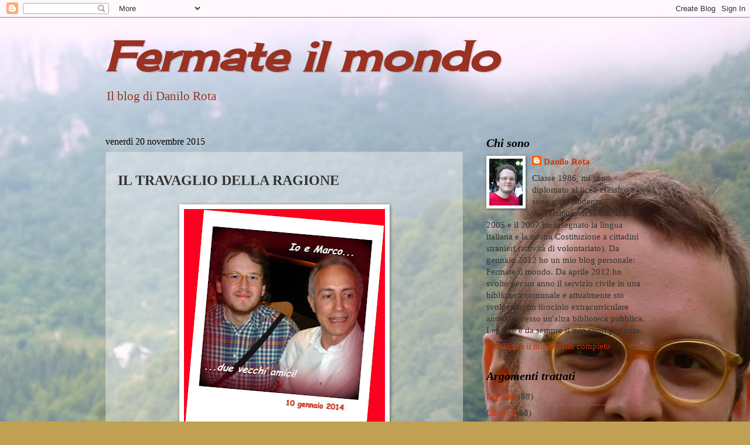

--- FILE ---
content_type: text/html; charset=UTF-8
request_url: http://danilorota.blogspot.com/2015/11/facciamo-assaggiare-agli-immigrati-i.html
body_size: 14048
content:
<!DOCTYPE html>
<html class='v2' dir='ltr' lang='it'>
<head>
<link href='https://www.blogger.com/static/v1/widgets/335934321-css_bundle_v2.css' rel='stylesheet' type='text/css'/>
<meta content='width=1100' name='viewport'/>
<meta content='text/html; charset=UTF-8' http-equiv='Content-Type'/>
<meta content='blogger' name='generator'/>
<link href='http://danilorota.blogspot.com/favicon.ico' rel='icon' type='image/x-icon'/>
<link href='http://danilorota.blogspot.com/2015/11/facciamo-assaggiare-agli-immigrati-i.html' rel='canonical'/>
<link rel="alternate" type="application/atom+xml" title="Fermate il mondo - Atom" href="http://danilorota.blogspot.com/feeds/posts/default" />
<link rel="alternate" type="application/rss+xml" title="Fermate il mondo - RSS" href="http://danilorota.blogspot.com/feeds/posts/default?alt=rss" />
<link rel="service.post" type="application/atom+xml" title="Fermate il mondo - Atom" href="https://www.blogger.com/feeds/22124926119759380/posts/default" />

<link rel="alternate" type="application/atom+xml" title="Fermate il mondo - Atom" href="http://danilorota.blogspot.com/feeds/4266959137879789531/comments/default" />
<!--Can't find substitution for tag [blog.ieCssRetrofitLinks]-->
<link href='https://blogger.googleusercontent.com/img/b/R29vZ2xl/AVvXsEgePM0XTQPrCWCbRIOzzp4fvEa_4vxY4stn2K2zAoXs1sKVQfZf9qmp4XGkfLlKsqeAq8GwbdNtPS0BkMa7g9kD1QXDxR5EEgiMvNj8T5iZE-qFQd8j5-sqEL17PX82-l7TbvnmnOv8O50/s400/DSCN0073.jpg' rel='image_src'/>
<meta content='http://danilorota.blogspot.com/2015/11/facciamo-assaggiare-agli-immigrati-i.html' property='og:url'/>
<meta content='Fermate il mondo' property='og:title'/>
<meta content='' property='og:description'/>
<meta content='https://blogger.googleusercontent.com/img/b/R29vZ2xl/AVvXsEgePM0XTQPrCWCbRIOzzp4fvEa_4vxY4stn2K2zAoXs1sKVQfZf9qmp4XGkfLlKsqeAq8GwbdNtPS0BkMa7g9kD1QXDxR5EEgiMvNj8T5iZE-qFQd8j5-sqEL17PX82-l7TbvnmnOv8O50/w1200-h630-p-k-no-nu/DSCN0073.jpg' property='og:image'/>
<title>Fermate il mondo</title>
<style type='text/css'>@font-face{font-family:'Cherry Cream Soda';font-style:normal;font-weight:400;font-display:swap;src:url(//fonts.gstatic.com/s/cherrycreamsoda/v21/UMBIrOxBrW6w2FFyi9paG0fdVdRciQd9A98ZD47H.woff2)format('woff2');unicode-range:U+0000-00FF,U+0131,U+0152-0153,U+02BB-02BC,U+02C6,U+02DA,U+02DC,U+0304,U+0308,U+0329,U+2000-206F,U+20AC,U+2122,U+2191,U+2193,U+2212,U+2215,U+FEFF,U+FFFD;}</style>
<style id='page-skin-1' type='text/css'><!--
/*
-----------------------------------------------
Blogger Template Style
Name:     Watermark
Designer: Blogger
URL:      www.blogger.com
----------------------------------------------- */
/* Use this with templates/1ktemplate-*.html */
/* Content
----------------------------------------------- */
body {
font: normal normal 16px Georgia, Utopia, 'Palatino Linotype', Palatino, serif;
color: #333333;
background: #c0a154 url(http://4.bp.blogspot.com/-Au_RSHaGi8o/Va1BWHFk-vI/AAAAAAAAAWQ/nw4CKSQoyUU/s0/P1110099-min.JPG) repeat fixed top center;
}
html body .content-outer {
min-width: 0;
max-width: 100%;
width: 100%;
}
.content-outer {
font-size: 92%;
}
a:link {
text-decoration:none;
color: #cc3300;
}
a:visited {
text-decoration:none;
color: #ff3200;
}
a:hover {
text-decoration:underline;
color: #eeddbb;
}
.body-fauxcolumns .cap-top {
margin-top: 30px;
background: transparent none no-repeat scroll center center;
height: 121px;
}
.content-inner {
padding: 0;
}
/* Header
----------------------------------------------- */
.header-inner .Header .titlewrapper,
.header-inner .Header .descriptionwrapper {
padding-left: 20px;
padding-right: 20px;
}
.Header h1 {
font: italic bold 70px Cherry Cream Soda;
color: #993222;
text-shadow: 2px 2px rgba(0, 0, 0, .1);
}
.Header h1 a {
color: #993222;
}
.Header .description {
font-size: 140%;
color: #993222;
}
/* Tabs
----------------------------------------------- */
.tabs-inner .section {
margin: 0 20px;
}
.tabs-inner .PageList, .tabs-inner .LinkList, .tabs-inner .Labels {
margin-left: -11px;
margin-right: -11px;
background-color: transparent;
border-top: 0 solid #ffffff;
border-bottom: 0 solid #ffffff;
-moz-box-shadow: 0 0 0 rgba(0, 0, 0, .3);
-webkit-box-shadow: 0 0 0 rgba(0, 0, 0, .3);
-goog-ms-box-shadow: 0 0 0 rgba(0, 0, 0, .3);
box-shadow: 0 0 0 rgba(0, 0, 0, .3);
}
.tabs-inner .PageList .widget-content,
.tabs-inner .LinkList .widget-content,
.tabs-inner .Labels .widget-content {
margin: -3px -11px;
background: transparent none  no-repeat scroll right;
}
.tabs-inner .widget ul {
padding: 2px 25px;
max-height: 34px;
background: transparent none no-repeat scroll left;
}
.tabs-inner .widget li {
border: none;
}
.tabs-inner .widget li a {
display: inline-block;
padding: .25em 1em;
font: italic normal 16px Georgia, Utopia, 'Palatino Linotype', Palatino, serif;
color: #cc3300;
border-right: 1px solid #c0a154;
}
.tabs-inner .widget li:first-child a {
border-left: 1px solid #c0a154;
}
.tabs-inner .widget li.selected a, .tabs-inner .widget li a:hover {
color: #000000;
}
/* Headings
----------------------------------------------- */
h2 {
font: italic bold 20px Georgia, Utopia, 'Palatino Linotype', Palatino, serif;
color: #000000;
margin: 0 0 .5em;
}
h2.date-header {
font: normal normal 16px Georgia, Utopia, 'Palatino Linotype', Palatino, serif;
color: #000000;
}
/* Main
----------------------------------------------- */
.main-inner .column-center-inner,
.main-inner .column-left-inner,
.main-inner .column-right-inner {
padding: 0 5px;
}
.main-outer {
margin-top: 0;
background: transparent none no-repeat scroll top left;
}
.main-inner {
padding-top: 30px;
}
.main-cap-top {
position: relative;
}
.main-cap-top .cap-right {
position: absolute;
height: 0;
width: 100%;
bottom: 0;
background: transparent none repeat-x scroll bottom center;
}
.main-cap-top .cap-left {
position: absolute;
height: 245px;
width: 280px;
right: 0;
bottom: 0;
background: transparent none no-repeat scroll bottom left;
}
/* Posts
----------------------------------------------- */
.post-outer {
padding: 15px 20px;
margin: 0 0 25px;
background: transparent url(https://resources.blogblog.com/blogblog/data/1kt/watermark/post_background_birds.png) repeat scroll top left;
_background-image: none;
border: dotted 1px #ccbb99;
-moz-box-shadow: 0 0 0 rgba(0, 0, 0, .1);
-webkit-box-shadow: 0 0 0 rgba(0, 0, 0, .1);
-goog-ms-box-shadow: 0 0 0 rgba(0, 0, 0, .1);
box-shadow: 0 0 0 rgba(0, 0, 0, .1);
}
h3.post-title {
font: normal normal 30px Georgia, Utopia, 'Palatino Linotype', Palatino, serif;
margin: 0;
}
.comments h4 {
font: normal normal 30px Georgia, Utopia, 'Palatino Linotype', Palatino, serif;
margin: 1em 0 0;
}
.post-body {
font-size: 105%;
line-height: 1.5;
position: relative;
}
.post-header {
margin: 0 0 1em;
color: #997755;
}
.post-footer {
margin: 10px 0 0;
padding: 10px 0 0;
color: #997755;
border-top: dashed 1px #777777;
}
#blog-pager {
font-size: 140%
}
#comments .comment-author {
padding-top: 1.5em;
border-top: dashed 1px #777777;
background-position: 0 1.5em;
}
#comments .comment-author:first-child {
padding-top: 0;
border-top: none;
}
.avatar-image-container {
margin: .2em 0 0;
}
/* Comments
----------------------------------------------- */
.comments .comments-content .icon.blog-author {
background-repeat: no-repeat;
background-image: url([data-uri]);
}
.comments .comments-content .loadmore a {
border-top: 1px solid #777777;
border-bottom: 1px solid #777777;
}
.comments .continue {
border-top: 2px solid #777777;
}
/* Widgets
----------------------------------------------- */
.widget ul, .widget #ArchiveList ul.flat {
padding: 0;
list-style: none;
}
.widget ul li, .widget #ArchiveList ul.flat li {
padding: .35em 0;
text-indent: 0;
border-top: dashed 1px #777777;
}
.widget ul li:first-child, .widget #ArchiveList ul.flat li:first-child {
border-top: none;
}
.widget .post-body ul {
list-style: disc;
}
.widget .post-body ul li {
border: none;
}
.widget .zippy {
color: #777777;
}
.post-body img, .post-body .tr-caption-container, .Profile img, .Image img,
.BlogList .item-thumbnail img {
padding: 5px;
background: #fff;
-moz-box-shadow: 1px 1px 5px rgba(0, 0, 0, .5);
-webkit-box-shadow: 1px 1px 5px rgba(0, 0, 0, .5);
-goog-ms-box-shadow: 1px 1px 5px rgba(0, 0, 0, .5);
box-shadow: 1px 1px 5px rgba(0, 0, 0, .5);
}
.post-body img, .post-body .tr-caption-container {
padding: 8px;
}
.post-body .tr-caption-container {
color: #333333;
}
.post-body .tr-caption-container img {
padding: 0;
background: transparent;
border: none;
-moz-box-shadow: 0 0 0 rgba(0, 0, 0, .1);
-webkit-box-shadow: 0 0 0 rgba(0, 0, 0, .1);
-goog-ms-box-shadow: 0 0 0 rgba(0, 0, 0, .1);
box-shadow: 0 0 0 rgba(0, 0, 0, .1);
}
/* Footer
----------------------------------------------- */
.footer-outer {
color:#ccbb99;
background: #330000 url(https://resources.blogblog.com/blogblog/data/1kt/watermark/body_background_navigator.png) repeat scroll top left;
}
.footer-outer a {
color: #ff7755;
}
.footer-outer a:visited {
color: #dd5432;
}
.footer-outer a:hover {
color: #ff9977;
}
.footer-outer .widget h2 {
color: #eeddbb;
}
/* Mobile
----------------------------------------------- */
body.mobile  {
background-size: 100% auto;
}
.mobile .body-fauxcolumn-outer {
background: transparent none repeat scroll top left;
}
html .mobile .mobile-date-outer {
border-bottom: none;
background: transparent url(https://resources.blogblog.com/blogblog/data/1kt/watermark/post_background_birds.png) repeat scroll top left;
_background-image: none;
margin-bottom: 10px;
}
.mobile .main-inner .date-outer {
padding: 0;
}
.mobile .main-inner .date-header {
margin: 10px;
}
.mobile .main-cap-top {
z-index: -1;
}
.mobile .content-outer {
font-size: 100%;
}
.mobile .post-outer {
padding: 10px;
}
.mobile .main-cap-top .cap-left {
background: transparent none no-repeat scroll bottom left;
}
.mobile .body-fauxcolumns .cap-top {
margin: 0;
}
.mobile-link-button {
background: transparent url(https://resources.blogblog.com/blogblog/data/1kt/watermark/post_background_birds.png) repeat scroll top left;
}
.mobile-link-button a:link, .mobile-link-button a:visited {
color: #cc3300;
}
.mobile-index-date .date-header {
color: #000000;
}
.mobile-index-contents {
color: #333333;
}
.mobile .tabs-inner .section {
margin: 0;
}
.mobile .tabs-inner .PageList {
margin-left: 0;
margin-right: 0;
}
.mobile .tabs-inner .PageList .widget-content {
margin: 0;
color: #000000;
background: transparent url(https://resources.blogblog.com/blogblog/data/1kt/watermark/post_background_birds.png) repeat scroll top left;
}
.mobile .tabs-inner .PageList .widget-content .pagelist-arrow {
border-left: 1px solid #c0a154;
}

--></style>
<style id='template-skin-1' type='text/css'><!--
body {
min-width: 960px;
}
.content-outer, .content-fauxcolumn-outer, .region-inner {
min-width: 960px;
max-width: 960px;
_width: 960px;
}
.main-inner .columns {
padding-left: 0;
padding-right: 310px;
}
.main-inner .fauxcolumn-center-outer {
left: 0;
right: 310px;
/* IE6 does not respect left and right together */
_width: expression(this.parentNode.offsetWidth -
parseInt("0") -
parseInt("310px") + 'px');
}
.main-inner .fauxcolumn-left-outer {
width: 0;
}
.main-inner .fauxcolumn-right-outer {
width: 310px;
}
.main-inner .column-left-outer {
width: 0;
right: 100%;
margin-left: -0;
}
.main-inner .column-right-outer {
width: 310px;
margin-right: -310px;
}
#layout {
min-width: 0;
}
#layout .content-outer {
min-width: 0;
width: 800px;
}
#layout .region-inner {
min-width: 0;
width: auto;
}
body#layout div.add_widget {
padding: 8px;
}
body#layout div.add_widget a {
margin-left: 32px;
}
--></style>
<style>
    body {background-image:url(http\:\/\/4.bp.blogspot.com\/-Au_RSHaGi8o\/Va1BWHFk-vI\/AAAAAAAAAWQ\/nw4CKSQoyUU\/s0\/P1110099-min.JPG);}
    
@media (max-width: 200px) { body {background-image:url(http\:\/\/4.bp.blogspot.com\/-Au_RSHaGi8o\/Va1BWHFk-vI\/AAAAAAAAAWQ\/nw4CKSQoyUU\/w200\/P1110099-min.JPG);}}
@media (max-width: 400px) and (min-width: 201px) { body {background-image:url(http\:\/\/4.bp.blogspot.com\/-Au_RSHaGi8o\/Va1BWHFk-vI\/AAAAAAAAAWQ\/nw4CKSQoyUU\/w400\/P1110099-min.JPG);}}
@media (max-width: 800px) and (min-width: 401px) { body {background-image:url(http\:\/\/4.bp.blogspot.com\/-Au_RSHaGi8o\/Va1BWHFk-vI\/AAAAAAAAAWQ\/nw4CKSQoyUU\/w800\/P1110099-min.JPG);}}
@media (max-width: 1200px) and (min-width: 801px) { body {background-image:url(http\:\/\/4.bp.blogspot.com\/-Au_RSHaGi8o\/Va1BWHFk-vI\/AAAAAAAAAWQ\/nw4CKSQoyUU\/w1200\/P1110099-min.JPG);}}
/* Last tag covers anything over one higher than the previous max-size cap. */
@media (min-width: 1201px) { body {background-image:url(http\:\/\/4.bp.blogspot.com\/-Au_RSHaGi8o\/Va1BWHFk-vI\/AAAAAAAAAWQ\/nw4CKSQoyUU\/w1600\/P1110099-min.JPG);}}
  </style>
<link href='https://www.blogger.com/dyn-css/authorization.css?targetBlogID=22124926119759380&amp;zx=5c7a347d-af94-40a5-9869-1ea6fe9c22a9' media='none' onload='if(media!=&#39;all&#39;)media=&#39;all&#39;' rel='stylesheet'/><noscript><link href='https://www.blogger.com/dyn-css/authorization.css?targetBlogID=22124926119759380&amp;zx=5c7a347d-af94-40a5-9869-1ea6fe9c22a9' rel='stylesheet'/></noscript>
<meta name='google-adsense-platform-account' content='ca-host-pub-1556223355139109'/>
<meta name='google-adsense-platform-domain' content='blogspot.com'/>

</head>
<body class='loading variant-birds'>
<div class='navbar section' id='navbar' name='Navbar'><div class='widget Navbar' data-version='1' id='Navbar1'><script type="text/javascript">
    function setAttributeOnload(object, attribute, val) {
      if(window.addEventListener) {
        window.addEventListener('load',
          function(){ object[attribute] = val; }, false);
      } else {
        window.attachEvent('onload', function(){ object[attribute] = val; });
      }
    }
  </script>
<div id="navbar-iframe-container"></div>
<script type="text/javascript" src="https://apis.google.com/js/platform.js"></script>
<script type="text/javascript">
      gapi.load("gapi.iframes:gapi.iframes.style.bubble", function() {
        if (gapi.iframes && gapi.iframes.getContext) {
          gapi.iframes.getContext().openChild({
              url: 'https://www.blogger.com/navbar/22124926119759380?po\x3d4266959137879789531\x26origin\x3dhttp://danilorota.blogspot.com',
              where: document.getElementById("navbar-iframe-container"),
              id: "navbar-iframe"
          });
        }
      });
    </script><script type="text/javascript">
(function() {
var script = document.createElement('script');
script.type = 'text/javascript';
script.src = '//pagead2.googlesyndication.com/pagead/js/google_top_exp.js';
var head = document.getElementsByTagName('head')[0];
if (head) {
head.appendChild(script);
}})();
</script>
</div></div>
<div class='body-fauxcolumns'>
<div class='fauxcolumn-outer body-fauxcolumn-outer'>
<div class='cap-top'>
<div class='cap-left'></div>
<div class='cap-right'></div>
</div>
<div class='fauxborder-left'>
<div class='fauxborder-right'></div>
<div class='fauxcolumn-inner'>
</div>
</div>
<div class='cap-bottom'>
<div class='cap-left'></div>
<div class='cap-right'></div>
</div>
</div>
</div>
<div class='content'>
<div class='content-fauxcolumns'>
<div class='fauxcolumn-outer content-fauxcolumn-outer'>
<div class='cap-top'>
<div class='cap-left'></div>
<div class='cap-right'></div>
</div>
<div class='fauxborder-left'>
<div class='fauxborder-right'></div>
<div class='fauxcolumn-inner'>
</div>
</div>
<div class='cap-bottom'>
<div class='cap-left'></div>
<div class='cap-right'></div>
</div>
</div>
</div>
<div class='content-outer'>
<div class='content-cap-top cap-top'>
<div class='cap-left'></div>
<div class='cap-right'></div>
</div>
<div class='fauxborder-left content-fauxborder-left'>
<div class='fauxborder-right content-fauxborder-right'></div>
<div class='content-inner'>
<header>
<div class='header-outer'>
<div class='header-cap-top cap-top'>
<div class='cap-left'></div>
<div class='cap-right'></div>
</div>
<div class='fauxborder-left header-fauxborder-left'>
<div class='fauxborder-right header-fauxborder-right'></div>
<div class='region-inner header-inner'>
<div class='header section' id='header' name='Intestazione'><div class='widget Header' data-version='1' id='Header1'>
<div id='header-inner'>
<div class='titlewrapper'>
<h1 class='title'>
<a href='http://danilorota.blogspot.com/'>
Fermate il mondo
</a>
</h1>
</div>
<div class='descriptionwrapper'>
<p class='description'><span>Il blog di Danilo Rota</span></p>
</div>
</div>
</div></div>
</div>
</div>
<div class='header-cap-bottom cap-bottom'>
<div class='cap-left'></div>
<div class='cap-right'></div>
</div>
</div>
</header>
<div class='tabs-outer'>
<div class='tabs-cap-top cap-top'>
<div class='cap-left'></div>
<div class='cap-right'></div>
</div>
<div class='fauxborder-left tabs-fauxborder-left'>
<div class='fauxborder-right tabs-fauxborder-right'></div>
<div class='region-inner tabs-inner'>
<div class='tabs no-items section' id='crosscol' name='Multi-colonne'></div>
<div class='tabs no-items section' id='crosscol-overflow' name='Cross-Column 2'></div>
</div>
</div>
<div class='tabs-cap-bottom cap-bottom'>
<div class='cap-left'></div>
<div class='cap-right'></div>
</div>
</div>
<div class='main-outer'>
<div class='main-cap-top cap-top'>
<div class='cap-left'></div>
<div class='cap-right'></div>
</div>
<div class='fauxborder-left main-fauxborder-left'>
<div class='fauxborder-right main-fauxborder-right'></div>
<div class='region-inner main-inner'>
<div class='columns fauxcolumns'>
<div class='fauxcolumn-outer fauxcolumn-center-outer'>
<div class='cap-top'>
<div class='cap-left'></div>
<div class='cap-right'></div>
</div>
<div class='fauxborder-left'>
<div class='fauxborder-right'></div>
<div class='fauxcolumn-inner'>
</div>
</div>
<div class='cap-bottom'>
<div class='cap-left'></div>
<div class='cap-right'></div>
</div>
</div>
<div class='fauxcolumn-outer fauxcolumn-left-outer'>
<div class='cap-top'>
<div class='cap-left'></div>
<div class='cap-right'></div>
</div>
<div class='fauxborder-left'>
<div class='fauxborder-right'></div>
<div class='fauxcolumn-inner'>
</div>
</div>
<div class='cap-bottom'>
<div class='cap-left'></div>
<div class='cap-right'></div>
</div>
</div>
<div class='fauxcolumn-outer fauxcolumn-right-outer'>
<div class='cap-top'>
<div class='cap-left'></div>
<div class='cap-right'></div>
</div>
<div class='fauxborder-left'>
<div class='fauxborder-right'></div>
<div class='fauxcolumn-inner'>
</div>
</div>
<div class='cap-bottom'>
<div class='cap-left'></div>
<div class='cap-right'></div>
</div>
</div>
<!-- corrects IE6 width calculation -->
<div class='columns-inner'>
<div class='column-center-outer'>
<div class='column-center-inner'>
<div class='main section' id='main' name='Principale'><div class='widget Blog' data-version='1' id='Blog1'>
<div class='blog-posts hfeed'>

          <div class="date-outer">
        
<h2 class='date-header'><span>venerdì 20 novembre 2015</span></h2>

          <div class="date-posts">
        
<div class='post-outer'>
<div class='post hentry uncustomized-post-template' itemprop='blogPost' itemscope='itemscope' itemtype='http://schema.org/BlogPosting'>
<meta content='https://blogger.googleusercontent.com/img/b/R29vZ2xl/AVvXsEgePM0XTQPrCWCbRIOzzp4fvEa_4vxY4stn2K2zAoXs1sKVQfZf9qmp4XGkfLlKsqeAq8GwbdNtPS0BkMa7g9kD1QXDxR5EEgiMvNj8T5iZE-qFQd8j5-sqEL17PX82-l7TbvnmnOv8O50/s400/DSCN0073.jpg' itemprop='image_url'/>
<meta content='22124926119759380' itemprop='blogId'/>
<meta content='4266959137879789531' itemprop='postId'/>
<a name='4266959137879789531'></a>
<div class='post-header'>
<div class='post-header-line-1'></div>
</div>
<div class='post-body entry-content' id='post-body-4266959137879789531' itemprop='description articleBody'>
<div style="text-align: left;">
<b><span style="font-size: x-large;">IL TRAVAGLIO DELLA RAGIONE</span></b><b><span style="font-size: x-large;">&nbsp;</span></b></div>
<div style="text-align: justify;">
<br /></div>
<div style="text-align: justify;">
<div class="separator" style="clear: both; text-align: center;">
</div>
<div class="separator" style="clear: both; text-align: center;">
</div>
<div class="separator" style="clear: both; text-align: center;">
<a href="https://blogger.googleusercontent.com/img/b/R29vZ2xl/AVvXsEgePM0XTQPrCWCbRIOzzp4fvEa_4vxY4stn2K2zAoXs1sKVQfZf9qmp4XGkfLlKsqeAq8GwbdNtPS0BkMa7g9kD1QXDxR5EEgiMvNj8T5iZE-qFQd8j5-sqEL17PX82-l7TbvnmnOv8O50/s1600/DSCN0073.jpg" imageanchor="1" style="margin-left: 1em; margin-right: 1em;"><img border="0" height="400" src="https://blogger.googleusercontent.com/img/b/R29vZ2xl/AVvXsEgePM0XTQPrCWCbRIOzzp4fvEa_4vxY4stn2K2zAoXs1sKVQfZf9qmp4XGkfLlKsqeAq8GwbdNtPS0BkMa7g9kD1QXDxR5EEgiMvNj8T5iZE-qFQd8j5-sqEL17PX82-l7TbvnmnOv8O50/s400/DSCN0073.jpg" width="343" /></a></div>
<br />
Ieri sera, nel corso del programma televisivo "Otto e Mezzo" (precisamente <i><a href="http://www.la7.it/otto-e-mezzo/rivedila7/morire-per-parigi-19-11-2015-168143">al minuto 17:23 della puntata</a></i>), la conduttrice Lilli Gruber domanda a Marco Travaglio: &nbsp;</div>
<div style="text-align: justify;">
<span style="font-family: inherit;"><b>&lt;&lt;Come ci comportiamo con l&#8217;Islam?&gt;&gt;</b>.</span><br />
La risposta del direttore de "il Fatto Quotidiano" è saggia e illuminante:</div>
<div style="text-align: justify;">
<b>&lt;&lt;Forse potremmo cogliere l&#8217;occasione di questo grande dibattito sui nostri valori, i valori dell&#8217;Occidente.</b><br />
<b><span style="font-family: inherit;"><span style="font-family: inherit;">Se li abbiamo, li nascondiamo molto bene, devo dire.&nbsp;</span></span></b></div>
<b><span style="font-family: inherit;">
</span><span style="font-family: inherit;"></span></b>
<div style="text-align: justify;">
<b><span style="font-family: inherit;"><span style="font-family: inherit;">Oggi Daniela Ranieri sul &#8220;Fatto&#8221; ha scritto un bel pezzo per ricordare che i primi a combattere i nostri valori siamo noi, che li stiamo smantellando a uno a uno.&nbsp;</span></span></b></div>
<b><span style="font-family: inherit;">
</span><span style="font-family: inherit;"><div style="text-align: justify;">
<span style="font-family: inherit;">Avevamo un valore che era il welfare, lo stiamo un po&#8217; smantellando, no?&nbsp;</span></div>
</span><span style="font-family: inherit;"><div style="text-align: justify;">
<span style="font-family: inherit;">Avevamo il valore del parlamentarismo, della democrazia parlamentare. Le Costituzioni vengono cambiate.&nbsp;</span></div>
</span></b><span style="font-family: inherit;"><div style="text-align: justify;">
<span style="font-family: inherit;">[&#8230;] <b>Rivalutiamoli noi questi valori e poi facciamoli assaggiare anche un po&#8217; agli immigrati.&nbsp;</b></span></div>
</span><b><span style="font-family: inherit;"><div style="text-align: justify;">
<span style="font-family: inherit;">Perché io penso che il peggio che noi possiamo fare è quello di farli incazzare tutti.&nbsp;</span></div>
</span><span style="font-family: inherit;"><div style="text-align: justify;">
<span style="font-family: inherit;">Le politiche che predicano le destre sono politiche - oltre che incivili e disumane - anche controproducenti e demenziali, perché quest&#8217;idea di levargli le moschee, non dargli una casa, farli vivere malissimo, trattarli malissimo, non farli entrare, insultarli tutte le sere in televisione, indipendentemente dal fatto che siano dei profughi, che siano dei delinquenti, che siano dei clandestini, che siano degli irregolari, che lavorino, che delinquano, è assurda!&nbsp;</span></div>
</span><span style="font-family: inherit;"><div style="text-align: justify;">
<span style="font-family: inherit;">Perché se noi vogliamo che la nostra civiltà venga apprezzata da loro, gliela dovremmo in parte far assaggiare anche a loro.&nbsp;</span></div>
</span><span style="font-family: inherit;"><div style="text-align: justify;">
<span style="font-family: inherit;">Sarà brutto dirlo: cerchiamo di comprarceli, in qualche modo, cioè cerchiamo di farli vivere mediamente bene, perché guarda che per arrivare a desiderare di farsi esplodere (a parte che si devono anche drogare molto spesso per arrivare a farsi esplodere), guarda che arrivare a sognare di farsi esplodere vuol dire che veramente non hanno nulla da perdere.&nbsp;</span></div>
</span><span style="font-family: inherit;"><div style="text-align: justify;">
<span style="font-family: inherit;">Diamogli qualcosa da perdere!&nbsp;</span></div>
</span><span style="font-family: inherit;"><div style="text-align: justify;">
<span style="font-family: inherit;">Questo, secondo me, è il minimo che si possa fare nella quotidianità da parte di tutti.&nbsp;</span></div>
</span><span style="font-family: inherit;"><div style="text-align: justify;">
<span style="font-family: inherit;">Cioè questi famosi valori, se li abbiamo, tiriamoli fuori, perché molto spesso ce li siamo dimenticati.</span></div>
</span><span style="font-family: inherit;"><div style="text-align: justify;">
<span style="font-family: inherit;">Noi ce ne ricordiamo soltanto quando fanno un attentato, dice: <i>&lt;&lt;Mettono a rischio i nostri valori!&gt;&gt;</i>.</span></div>
</span><span style="font-family: inherit;"><div style="text-align: justify;">
<span style="font-family: inherit;">Ma i nostri valori, noi, dove li abbiamo messi in questi anni?&nbsp;</span></div>
</span><span style="font-family: inherit;"><div style="text-align: justify;">
<span style="font-family: inherit;">Tiriamoli fuori se li abbiamo! Per tutti.</span></div>
</span><span style="font-family: inherit;"><div style="text-align: justify;">
<span style="font-family: inherit;">Fermo restando che dobbiamo essere dei Paesi seri, organizzati.&nbsp;</span></div>
</span><span style="font-family: inherit;"><div style="text-align: justify;">
<span style="font-family: inherit;">La Merkel, quando ha detto: <i>&lt;&lt;Facciamo entrare i profughi siriani&gt;&gt;</i>, non ha detto: <i>&lt;&lt;Venga chiunque e si comporti come gli pare!&gt;&gt;</i>.&nbsp;</span></div>
</span><span style="font-family: inherit;"><div style="text-align: justify;">
<span style="font-family: inherit;">No, quello è uno Stato organizzato, gli hanno detto: <i>&lt;&lt;Oh, venite qua, rispettate le leggi, non pensate di fare come se foste a casa vostra. Qua c&#8217;è un sistema di regole, non si sgarra!&gt;&gt;</i>.&nbsp;</span></div>
</span><span style="font-family: inherit;"><div style="text-align: justify;">
<span style="font-family: inherit;">Infatti la Merkel è passata dall'essere un&#8217;aguzzina per aver detto a quella bambina palestinese: <i>&lt;&lt;Se tu non hai diritto di stare qui, te ne devi tornare nel tuo Paese!&gt;&gt;</i> e sembrava Hitler da come era stata dipinta. E poi è stata dipinta come Madre Teresa di Calcutta perché li faceva entrare.&nbsp;</span></div>
</span><span style="font-family: inherit;"><div style="text-align: justify;">
<span style="font-family: inherit;">Non è né Hitler, né Madre Teresa di Calcutta.&nbsp;</span></div>
</span><span style="font-family: inherit;"><div style="text-align: justify;">
<span style="font-family: inherit;">E&#8217; la Cancelliera di un Paese serio, che ha preso una decisione e che però fa rispettare le regole.&nbsp;</span></div>
</span><span style="font-family: inherit;"><div style="text-align: justify;">
<span style="font-family: inherit;">La nostra civiltà occidentale è anche fatta da regole e quindi chi la vuole assaggiare deve rispettarle.</span></div>
</span></b><span style="font-family: inherit;"><div style="text-align: justify;">
<span style="font-family: inherit;"><b>Penso che sia giusto&gt;&gt;</b>.</span><br />
<span style="font-family: inherit;"><br /></span></div>
</span><br />
<div style="text-align: justify;">
<div class="separator" style="clear: both; text-align: center;">
<a href="https://blogger.googleusercontent.com/img/b/R29vZ2xl/AVvXsEhANJIPLH34uBvCD8qaPRef6KYrPfo59iDXZod2yWDkYs0zugGrQaI0UKY7ltCnDoaJFPwtSDzoTMsgIEquaXfTG41_jdX4L3OMFVx-VNRUpGAIgHw-QzmnDrLBc_xstBPWUnjNbnJgccg/s1600/DSCF2026.JPG" imageanchor="1" style="margin-left: 1em; margin-right: 1em;"><img border="0" height="400" src="https://blogger.googleusercontent.com/img/b/R29vZ2xl/AVvXsEhANJIPLH34uBvCD8qaPRef6KYrPfo59iDXZod2yWDkYs0zugGrQaI0UKY7ltCnDoaJFPwtSDzoTMsgIEquaXfTG41_jdX4L3OMFVx-VNRUpGAIgHw-QzmnDrLBc_xstBPWUnjNbnJgccg/s400/DSCF2026.JPG" width="358" /></a></div>
<br /></div>
<span style="font-family: inherit;">
</span>
<div style='clear: both;'></div>
</div>
<div class='post-footer'>
<div class='post-footer-line post-footer-line-1'>
<span class='post-author vcard'>
Pubblicato da
<span class='fn' itemprop='author' itemscope='itemscope' itemtype='http://schema.org/Person'>
<meta content='https://www.blogger.com/profile/03617499816002165349' itemprop='url'/>
<a class='g-profile' href='https://www.blogger.com/profile/03617499816002165349' rel='author' title='author profile'>
<span itemprop='name'>Danilo Rota</span>
</a>
</span>
</span>
<span class='post-timestamp'>
alle
<meta content='http://danilorota.blogspot.com/2015/11/facciamo-assaggiare-agli-immigrati-i.html' itemprop='url'/>
<a class='timestamp-link' href='http://danilorota.blogspot.com/2015/11/facciamo-assaggiare-agli-immigrati-i.html' rel='bookmark' title='permanent link'><abbr class='published' itemprop='datePublished' title='2015-11-20T21:27:00+01:00'>21:27</abbr></a>
</span>
<span class='post-comment-link'>
</span>
<span class='post-icons'>
<span class='item-action'>
<a href='https://www.blogger.com/email-post/22124926119759380/4266959137879789531' title='Post per email'>
<img alt='' class='icon-action' height='13' src='https://resources.blogblog.com/img/icon18_email.gif' width='18'/>
</a>
</span>
<span class='item-control blog-admin pid-1071276170'>
<a href='https://www.blogger.com/post-edit.g?blogID=22124926119759380&postID=4266959137879789531&from=pencil' title='Modifica post'>
<img alt='' class='icon-action' height='18' src='https://resources.blogblog.com/img/icon18_edit_allbkg.gif' width='18'/>
</a>
</span>
</span>
<div class='post-share-buttons goog-inline-block'>
<a class='goog-inline-block share-button sb-email' href='https://www.blogger.com/share-post.g?blogID=22124926119759380&postID=4266959137879789531&target=email' target='_blank' title='Invia tramite email'><span class='share-button-link-text'>Invia tramite email</span></a><a class='goog-inline-block share-button sb-blog' href='https://www.blogger.com/share-post.g?blogID=22124926119759380&postID=4266959137879789531&target=blog' onclick='window.open(this.href, "_blank", "height=270,width=475"); return false;' target='_blank' title='Postalo sul blog'><span class='share-button-link-text'>Postalo sul blog</span></a><a class='goog-inline-block share-button sb-twitter' href='https://www.blogger.com/share-post.g?blogID=22124926119759380&postID=4266959137879789531&target=twitter' target='_blank' title='Condividi su X'><span class='share-button-link-text'>Condividi su X</span></a><a class='goog-inline-block share-button sb-facebook' href='https://www.blogger.com/share-post.g?blogID=22124926119759380&postID=4266959137879789531&target=facebook' onclick='window.open(this.href, "_blank", "height=430,width=640"); return false;' target='_blank' title='Condividi su Facebook'><span class='share-button-link-text'>Condividi su Facebook</span></a><a class='goog-inline-block share-button sb-pinterest' href='https://www.blogger.com/share-post.g?blogID=22124926119759380&postID=4266959137879789531&target=pinterest' target='_blank' title='Condividi su Pinterest'><span class='share-button-link-text'>Condividi su Pinterest</span></a>
</div>
</div>
<div class='post-footer-line post-footer-line-2'>
<span class='post-labels'>
Etichette:
<a href='http://danilorota.blogspot.com/search/label/Diritti' rel='tag'>Diritti</a>,
<a href='http://danilorota.blogspot.com/search/label/Discriminazioni' rel='tag'>Discriminazioni</a>,
<a href='http://danilorota.blogspot.com/search/label/Giornalismo' rel='tag'>Giornalismo</a>,
<a href='http://danilorota.blogspot.com/search/label/Immigrazione' rel='tag'>Immigrazione</a>,
<a href='http://danilorota.blogspot.com/search/label/Religioni' rel='tag'>Religioni</a>,
<a href='http://danilorota.blogspot.com/search/label/Violenze' rel='tag'>Violenze</a>
</span>
</div>
<div class='post-footer-line post-footer-line-3'>
<span class='post-location'>
</span>
</div>
</div>
</div>
<div class='comments' id='comments'>
<a name='comments'></a>
<h4>Nessun commento:</h4>
<div id='Blog1_comments-block-wrapper'>
<dl class='avatar-comment-indent' id='comments-block'>
</dl>
</div>
<p class='comment-footer'>
<div class='comment-form'>
<a name='comment-form'></a>
<h4 id='comment-post-message'>Posta un commento</h4>
<p>
</p>
<a href='https://www.blogger.com/comment/frame/22124926119759380?po=4266959137879789531&hl=it&saa=85391&origin=http://danilorota.blogspot.com' id='comment-editor-src'></a>
<iframe allowtransparency='true' class='blogger-iframe-colorize blogger-comment-from-post' frameborder='0' height='410px' id='comment-editor' name='comment-editor' src='' width='100%'></iframe>
<script src='https://www.blogger.com/static/v1/jsbin/2830521187-comment_from_post_iframe.js' type='text/javascript'></script>
<script type='text/javascript'>
      BLOG_CMT_createIframe('https://www.blogger.com/rpc_relay.html');
    </script>
</div>
</p>
</div>
</div>

        </div></div>
      
</div>
<div class='blog-pager' id='blog-pager'>
<span id='blog-pager-newer-link'>
<a class='blog-pager-newer-link' href='http://danilorota.blogspot.com/2015/12/fatto-salvo-il-salvo.html' id='Blog1_blog-pager-newer-link' title='Post più recente'>Post più recente</a>
</span>
<span id='blog-pager-older-link'>
<a class='blog-pager-older-link' href='http://danilorota.blogspot.com/2015/11/solo-questione-di-vocali-il-mio.html' id='Blog1_blog-pager-older-link' title='Post più vecchio'>Post più vecchio</a>
</span>
<a class='home-link' href='http://danilorota.blogspot.com/'>Home page</a>
</div>
<div class='clear'></div>
<div class='post-feeds'>
<div class='feed-links'>
Iscriviti a:
<a class='feed-link' href='http://danilorota.blogspot.com/feeds/4266959137879789531/comments/default' target='_blank' type='application/atom+xml'>Commenti sul post (Atom)</a>
</div>
</div>
</div></div>
</div>
</div>
<div class='column-left-outer'>
<div class='column-left-inner'>
<aside>
</aside>
</div>
</div>
<div class='column-right-outer'>
<div class='column-right-inner'>
<aside>
<div class='sidebar section' id='sidebar-right-1'><div class='widget Profile' data-version='1' id='Profile1'>
<h2>Chi sono</h2>
<div class='widget-content'>
<a href='https://www.blogger.com/profile/03617499816002165349'><img alt='La mia foto' class='profile-img' height='80' src='//blogger.googleusercontent.com/img/b/R29vZ2xl/AVvXsEiqmHr86NrZqbIUhDtqozX5oYjXRNg_O9StX2-sHHvUJGL2eQ3_Cn79exK7Sz96Pf2Ug6xKnrdlDSDUXeuJfS6Dxptf7LAynFaiMR7yld-TowZtZzNEKBzW4kEIPve_A0w/s80/DSCN0012poker.jpg' width='57'/></a>
<dl class='profile-datablock'>
<dt class='profile-data'>
<a class='profile-name-link g-profile' href='https://www.blogger.com/profile/03617499816002165349' rel='author' style='background-image: url(//www.blogger.com/img/logo-16.png);'>
Danilo Rota
</a>
</dt>
<dd class='profile-textblock'>Classe 1986, mi sono diplomato al liceo classico e sono stato studente universitario di storia.

Tra il 2005 e il 2007 ho insegnato la lingua italiana e la nostra Costituzione a cittadini stranieri (attività di volontariato).

Da gennaio 2012 ho un mio blog personale: Fermate il mondo.

Da aprile 2012 ho svolto per un anno il servizio civile in una biblioteca comunale e attualmente sto svolgendo un tirocinio extracurriculare annuale presso un'altra biblioteca pubblica.

Leggere è da sempre il mio sport preferito.</dd>
</dl>
<a class='profile-link' href='https://www.blogger.com/profile/03617499816002165349' rel='author'>Visualizza il mio profilo completo</a>
<div class='clear'></div>
</div>
</div><div class='widget Label' data-version='1' id='Label1'>
<h2>Argomenti trattati</h2>
<div class='widget-content list-label-widget-content'>
<ul>
<li>
<a dir='ltr' href='http://danilorota.blogspot.com/search/label/Legalit%C3%A0'>Legalità</a>
<span dir='ltr'>(88)</span>
</li>
<li>
<a dir='ltr' href='http://danilorota.blogspot.com/search/label/Lib%28e%29ri'>Lib(e)ri</a>
<span dir='ltr'>(68)</span>
</li>
<li>
<a dir='ltr' href='http://danilorota.blogspot.com/search/label/Mafie'>Mafie</a>
<span dir='ltr'>(58)</span>
</li>
<li>
<a dir='ltr' href='http://danilorota.blogspot.com/search/label/Diritti'>Diritti</a>
<span dir='ltr'>(54)</span>
</li>
<li>
<a dir='ltr' href='http://danilorota.blogspot.com/search/label/Violenze'>Violenze</a>
<span dir='ltr'>(37)</span>
</li>
<li>
<a dir='ltr' href='http://danilorota.blogspot.com/search/label/Amare%20la%20vita'>Amare la vita</a>
<span dir='ltr'>(36)</span>
</li>
<li>
<a dir='ltr' href='http://danilorota.blogspot.com/search/label/Lavoro'>Lavoro</a>
<span dir='ltr'>(32)</span>
</li>
<li>
<a dir='ltr' href='http://danilorota.blogspot.com/search/label/Discriminazioni'>Discriminazioni</a>
<span dir='ltr'>(26)</span>
</li>
<li>
<a dir='ltr' href='http://danilorota.blogspot.com/search/label/Religioni'>Religioni</a>
<span dir='ltr'>(22)</span>
</li>
<li>
<a dir='ltr' href='http://danilorota.blogspot.com/search/label/Facciamoli%20vivere%21'>Facciamoli vivere!</a>
<span dir='ltr'>(21)</span>
</li>
<li>
<a dir='ltr' href='http://danilorota.blogspot.com/search/label/Salute'>Salute</a>
<span dir='ltr'>(16)</span>
</li>
<li>
<a dir='ltr' href='http://danilorota.blogspot.com/search/label/Giornalismo'>Giornalismo</a>
<span dir='ltr'>(15)</span>
</li>
<li>
<a dir='ltr' href='http://danilorota.blogspot.com/search/label/Immigrazione'>Immigrazione</a>
<span dir='ltr'>(15)</span>
</li>
<li>
<a dir='ltr' href='http://danilorota.blogspot.com/search/label/Mille%20balle%20blu'>Mille balle blu</a>
<span dir='ltr'>(15)</span>
</li>
<li>
<a dir='ltr' href='http://danilorota.blogspot.com/search/label/Apprezzamenti'>Apprezzamenti</a>
<span dir='ltr'>(12)</span>
</li>
<li>
<a dir='ltr' href='http://danilorota.blogspot.com/search/label/Fascismi'>Fascismi</a>
<span dir='ltr'>(9)</span>
</li>
<li>
<a dir='ltr' href='http://danilorota.blogspot.com/search/label/Impegno%20civile'>Impegno civile</a>
<span dir='ltr'>(9)</span>
</li>
<li>
<a dir='ltr' href='http://danilorota.blogspot.com/search/label/Omofobia'>Omofobia</a>
<span dir='ltr'>(9)</span>
</li>
<li>
<a dir='ltr' href='http://danilorota.blogspot.com/search/label/Sessualit%C3%A0'>Sessualità</a>
<span dir='ltr'>(9)</span>
</li>
<li>
<a dir='ltr' href='http://danilorota.blogspot.com/search/label/Testimoni%20di%20giustizia'>Testimoni di giustizia</a>
<span dir='ltr'>(9)</span>
</li>
<li>
<a dir='ltr' href='http://danilorota.blogspot.com/search/label/Consigli%20di%20lettura%20sul%20web'>Consigli di lettura sul web</a>
<span dir='ltr'>(8)</span>
</li>
<li>
<a dir='ltr' href='http://danilorota.blogspot.com/search/label/Malapolizia'>Malapolizia</a>
<span dir='ltr'>(8)</span>
</li>
<li>
<a dir='ltr' href='http://danilorota.blogspot.com/search/label/Beni%20confiscati'>Beni confiscati</a>
<span dir='ltr'>(7)</span>
</li>
<li>
<a dir='ltr' href='http://danilorota.blogspot.com/search/label/Napolitano'>Napolitano</a>
<span dir='ltr'>(6)</span>
</li>
<li>
<a dir='ltr' href='http://danilorota.blogspot.com/search/label/Petizioni'>Petizioni</a>
<span dir='ltr'>(6)</span>
</li>
<li>
<a dir='ltr' href='http://danilorota.blogspot.com/search/label/Ambiente'>Ambiente</a>
<span dir='ltr'>(5)</span>
</li>
<li>
<a dir='ltr' href='http://danilorota.blogspot.com/search/label/Berlusconi'>Berlusconi</a>
<span dir='ltr'>(5)</span>
</li>
<li>
<a dir='ltr' href='http://danilorota.blogspot.com/search/label/Preti%20pedofili'>Preti pedofili</a>
<span dir='ltr'>(5)</span>
</li>
<li>
<a dir='ltr' href='http://danilorota.blogspot.com/search/label/Amianto'>Amianto</a>
<span dir='ltr'>(4)</span>
</li>
<li>
<a dir='ltr' href='http://danilorota.blogspot.com/search/label/Renzi'>Renzi</a>
<span dir='ltr'>(3)</span>
</li>
<li>
<a dir='ltr' href='http://danilorota.blogspot.com/search/label/Sport%20malato'>Sport malato</a>
<span dir='ltr'>(3)</span>
</li>
<li>
<a dir='ltr' href='http://danilorota.blogspot.com/search/label/Aborto'>Aborto</a>
<span dir='ltr'>(2)</span>
</li>
<li>
<a dir='ltr' href='http://danilorota.blogspot.com/search/label/Scuola'>Scuola</a>
<span dir='ltr'>(2)</span>
</li>
<li>
<a dir='ltr' href='http://danilorota.blogspot.com/search/label/Consigli%20letterari'>Consigli letterari</a>
<span dir='ltr'>(1)</span>
</li>
<li>
<a dir='ltr' href='http://danilorota.blogspot.com/search/label/Garibaldi'>Garibaldi</a>
<span dir='ltr'>(1)</span>
</li>
</ul>
<div class='clear'></div>
</div>
</div><div class='widget BlogArchive' data-version='1' id='BlogArchive1'>
<h2>Archivio blog</h2>
<div class='widget-content'>
<div id='ArchiveList'>
<div id='BlogArchive1_ArchiveList'>
<ul class='hierarchy'>
<li class='archivedate collapsed'>
<a class='toggle' href='javascript:void(0)'>
<span class='zippy'>

        &#9658;&#160;
      
</span>
</a>
<a class='post-count-link' href='http://danilorota.blogspot.com/2022/'>
2022
</a>
<span class='post-count' dir='ltr'>(2)</span>
<ul class='hierarchy'>
<li class='archivedate collapsed'>
<a class='toggle' href='javascript:void(0)'>
<span class='zippy'>

        &#9658;&#160;
      
</span>
</a>
<a class='post-count-link' href='http://danilorota.blogspot.com/2022/02/'>
febbraio
</a>
<span class='post-count' dir='ltr'>(1)</span>
</li>
</ul>
<ul class='hierarchy'>
<li class='archivedate collapsed'>
<a class='toggle' href='javascript:void(0)'>
<span class='zippy'>

        &#9658;&#160;
      
</span>
</a>
<a class='post-count-link' href='http://danilorota.blogspot.com/2022/01/'>
gennaio
</a>
<span class='post-count' dir='ltr'>(1)</span>
</li>
</ul>
</li>
</ul>
<ul class='hierarchy'>
<li class='archivedate collapsed'>
<a class='toggle' href='javascript:void(0)'>
<span class='zippy'>

        &#9658;&#160;
      
</span>
</a>
<a class='post-count-link' href='http://danilorota.blogspot.com/2021/'>
2021
</a>
<span class='post-count' dir='ltr'>(13)</span>
<ul class='hierarchy'>
<li class='archivedate collapsed'>
<a class='toggle' href='javascript:void(0)'>
<span class='zippy'>

        &#9658;&#160;
      
</span>
</a>
<a class='post-count-link' href='http://danilorota.blogspot.com/2021/06/'>
giugno
</a>
<span class='post-count' dir='ltr'>(1)</span>
</li>
</ul>
<ul class='hierarchy'>
<li class='archivedate collapsed'>
<a class='toggle' href='javascript:void(0)'>
<span class='zippy'>

        &#9658;&#160;
      
</span>
</a>
<a class='post-count-link' href='http://danilorota.blogspot.com/2021/05/'>
maggio
</a>
<span class='post-count' dir='ltr'>(1)</span>
</li>
</ul>
<ul class='hierarchy'>
<li class='archivedate collapsed'>
<a class='toggle' href='javascript:void(0)'>
<span class='zippy'>

        &#9658;&#160;
      
</span>
</a>
<a class='post-count-link' href='http://danilorota.blogspot.com/2021/04/'>
aprile
</a>
<span class='post-count' dir='ltr'>(1)</span>
</li>
</ul>
<ul class='hierarchy'>
<li class='archivedate collapsed'>
<a class='toggle' href='javascript:void(0)'>
<span class='zippy'>

        &#9658;&#160;
      
</span>
</a>
<a class='post-count-link' href='http://danilorota.blogspot.com/2021/03/'>
marzo
</a>
<span class='post-count' dir='ltr'>(1)</span>
</li>
</ul>
<ul class='hierarchy'>
<li class='archivedate collapsed'>
<a class='toggle' href='javascript:void(0)'>
<span class='zippy'>

        &#9658;&#160;
      
</span>
</a>
<a class='post-count-link' href='http://danilorota.blogspot.com/2021/02/'>
febbraio
</a>
<span class='post-count' dir='ltr'>(2)</span>
</li>
</ul>
<ul class='hierarchy'>
<li class='archivedate collapsed'>
<a class='toggle' href='javascript:void(0)'>
<span class='zippy'>

        &#9658;&#160;
      
</span>
</a>
<a class='post-count-link' href='http://danilorota.blogspot.com/2021/01/'>
gennaio
</a>
<span class='post-count' dir='ltr'>(7)</span>
</li>
</ul>
</li>
</ul>
<ul class='hierarchy'>
<li class='archivedate collapsed'>
<a class='toggle' href='javascript:void(0)'>
<span class='zippy'>

        &#9658;&#160;
      
</span>
</a>
<a class='post-count-link' href='http://danilorota.blogspot.com/2020/'>
2020
</a>
<span class='post-count' dir='ltr'>(35)</span>
<ul class='hierarchy'>
<li class='archivedate collapsed'>
<a class='toggle' href='javascript:void(0)'>
<span class='zippy'>

        &#9658;&#160;
      
</span>
</a>
<a class='post-count-link' href='http://danilorota.blogspot.com/2020/12/'>
dicembre
</a>
<span class='post-count' dir='ltr'>(2)</span>
</li>
</ul>
<ul class='hierarchy'>
<li class='archivedate collapsed'>
<a class='toggle' href='javascript:void(0)'>
<span class='zippy'>

        &#9658;&#160;
      
</span>
</a>
<a class='post-count-link' href='http://danilorota.blogspot.com/2020/10/'>
ottobre
</a>
<span class='post-count' dir='ltr'>(3)</span>
</li>
</ul>
<ul class='hierarchy'>
<li class='archivedate collapsed'>
<a class='toggle' href='javascript:void(0)'>
<span class='zippy'>

        &#9658;&#160;
      
</span>
</a>
<a class='post-count-link' href='http://danilorota.blogspot.com/2020/08/'>
agosto
</a>
<span class='post-count' dir='ltr'>(3)</span>
</li>
</ul>
<ul class='hierarchy'>
<li class='archivedate collapsed'>
<a class='toggle' href='javascript:void(0)'>
<span class='zippy'>

        &#9658;&#160;
      
</span>
</a>
<a class='post-count-link' href='http://danilorota.blogspot.com/2020/05/'>
maggio
</a>
<span class='post-count' dir='ltr'>(3)</span>
</li>
</ul>
<ul class='hierarchy'>
<li class='archivedate collapsed'>
<a class='toggle' href='javascript:void(0)'>
<span class='zippy'>

        &#9658;&#160;
      
</span>
</a>
<a class='post-count-link' href='http://danilorota.blogspot.com/2020/04/'>
aprile
</a>
<span class='post-count' dir='ltr'>(4)</span>
</li>
</ul>
<ul class='hierarchy'>
<li class='archivedate collapsed'>
<a class='toggle' href='javascript:void(0)'>
<span class='zippy'>

        &#9658;&#160;
      
</span>
</a>
<a class='post-count-link' href='http://danilorota.blogspot.com/2020/03/'>
marzo
</a>
<span class='post-count' dir='ltr'>(3)</span>
</li>
</ul>
<ul class='hierarchy'>
<li class='archivedate collapsed'>
<a class='toggle' href='javascript:void(0)'>
<span class='zippy'>

        &#9658;&#160;
      
</span>
</a>
<a class='post-count-link' href='http://danilorota.blogspot.com/2020/02/'>
febbraio
</a>
<span class='post-count' dir='ltr'>(3)</span>
</li>
</ul>
<ul class='hierarchy'>
<li class='archivedate collapsed'>
<a class='toggle' href='javascript:void(0)'>
<span class='zippy'>

        &#9658;&#160;
      
</span>
</a>
<a class='post-count-link' href='http://danilorota.blogspot.com/2020/01/'>
gennaio
</a>
<span class='post-count' dir='ltr'>(14)</span>
</li>
</ul>
</li>
</ul>
<ul class='hierarchy'>
<li class='archivedate collapsed'>
<a class='toggle' href='javascript:void(0)'>
<span class='zippy'>

        &#9658;&#160;
      
</span>
</a>
<a class='post-count-link' href='http://danilorota.blogspot.com/2019/'>
2019
</a>
<span class='post-count' dir='ltr'>(18)</span>
<ul class='hierarchy'>
<li class='archivedate collapsed'>
<a class='toggle' href='javascript:void(0)'>
<span class='zippy'>

        &#9658;&#160;
      
</span>
</a>
<a class='post-count-link' href='http://danilorota.blogspot.com/2019/12/'>
dicembre
</a>
<span class='post-count' dir='ltr'>(1)</span>
</li>
</ul>
<ul class='hierarchy'>
<li class='archivedate collapsed'>
<a class='toggle' href='javascript:void(0)'>
<span class='zippy'>

        &#9658;&#160;
      
</span>
</a>
<a class='post-count-link' href='http://danilorota.blogspot.com/2019/10/'>
ottobre
</a>
<span class='post-count' dir='ltr'>(2)</span>
</li>
</ul>
<ul class='hierarchy'>
<li class='archivedate collapsed'>
<a class='toggle' href='javascript:void(0)'>
<span class='zippy'>

        &#9658;&#160;
      
</span>
</a>
<a class='post-count-link' href='http://danilorota.blogspot.com/2019/08/'>
agosto
</a>
<span class='post-count' dir='ltr'>(7)</span>
</li>
</ul>
<ul class='hierarchy'>
<li class='archivedate collapsed'>
<a class='toggle' href='javascript:void(0)'>
<span class='zippy'>

        &#9658;&#160;
      
</span>
</a>
<a class='post-count-link' href='http://danilorota.blogspot.com/2019/07/'>
luglio
</a>
<span class='post-count' dir='ltr'>(5)</span>
</li>
</ul>
<ul class='hierarchy'>
<li class='archivedate collapsed'>
<a class='toggle' href='javascript:void(0)'>
<span class='zippy'>

        &#9658;&#160;
      
</span>
</a>
<a class='post-count-link' href='http://danilorota.blogspot.com/2019/06/'>
giugno
</a>
<span class='post-count' dir='ltr'>(2)</span>
</li>
</ul>
<ul class='hierarchy'>
<li class='archivedate collapsed'>
<a class='toggle' href='javascript:void(0)'>
<span class='zippy'>

        &#9658;&#160;
      
</span>
</a>
<a class='post-count-link' href='http://danilorota.blogspot.com/2019/05/'>
maggio
</a>
<span class='post-count' dir='ltr'>(1)</span>
</li>
</ul>
</li>
</ul>
<ul class='hierarchy'>
<li class='archivedate collapsed'>
<a class='toggle' href='javascript:void(0)'>
<span class='zippy'>

        &#9658;&#160;
      
</span>
</a>
<a class='post-count-link' href='http://danilorota.blogspot.com/2018/'>
2018
</a>
<span class='post-count' dir='ltr'>(1)</span>
<ul class='hierarchy'>
<li class='archivedate collapsed'>
<a class='toggle' href='javascript:void(0)'>
<span class='zippy'>

        &#9658;&#160;
      
</span>
</a>
<a class='post-count-link' href='http://danilorota.blogspot.com/2018/01/'>
gennaio
</a>
<span class='post-count' dir='ltr'>(1)</span>
</li>
</ul>
</li>
</ul>
<ul class='hierarchy'>
<li class='archivedate collapsed'>
<a class='toggle' href='javascript:void(0)'>
<span class='zippy'>

        &#9658;&#160;
      
</span>
</a>
<a class='post-count-link' href='http://danilorota.blogspot.com/2017/'>
2017
</a>
<span class='post-count' dir='ltr'>(2)</span>
<ul class='hierarchy'>
<li class='archivedate collapsed'>
<a class='toggle' href='javascript:void(0)'>
<span class='zippy'>

        &#9658;&#160;
      
</span>
</a>
<a class='post-count-link' href='http://danilorota.blogspot.com/2017/08/'>
agosto
</a>
<span class='post-count' dir='ltr'>(1)</span>
</li>
</ul>
<ul class='hierarchy'>
<li class='archivedate collapsed'>
<a class='toggle' href='javascript:void(0)'>
<span class='zippy'>

        &#9658;&#160;
      
</span>
</a>
<a class='post-count-link' href='http://danilorota.blogspot.com/2017/04/'>
aprile
</a>
<span class='post-count' dir='ltr'>(1)</span>
</li>
</ul>
</li>
</ul>
<ul class='hierarchy'>
<li class='archivedate collapsed'>
<a class='toggle' href='javascript:void(0)'>
<span class='zippy'>

        &#9658;&#160;
      
</span>
</a>
<a class='post-count-link' href='http://danilorota.blogspot.com/2016/'>
2016
</a>
<span class='post-count' dir='ltr'>(1)</span>
<ul class='hierarchy'>
<li class='archivedate collapsed'>
<a class='toggle' href='javascript:void(0)'>
<span class='zippy'>

        &#9658;&#160;
      
</span>
</a>
<a class='post-count-link' href='http://danilorota.blogspot.com/2016/11/'>
novembre
</a>
<span class='post-count' dir='ltr'>(1)</span>
</li>
</ul>
</li>
</ul>
<ul class='hierarchy'>
<li class='archivedate expanded'>
<a class='toggle' href='javascript:void(0)'>
<span class='zippy toggle-open'>

        &#9660;&#160;
      
</span>
</a>
<a class='post-count-link' href='http://danilorota.blogspot.com/2015/'>
2015
</a>
<span class='post-count' dir='ltr'>(51)</span>
<ul class='hierarchy'>
<li class='archivedate collapsed'>
<a class='toggle' href='javascript:void(0)'>
<span class='zippy'>

        &#9658;&#160;
      
</span>
</a>
<a class='post-count-link' href='http://danilorota.blogspot.com/2015/12/'>
dicembre
</a>
<span class='post-count' dir='ltr'>(2)</span>
</li>
</ul>
<ul class='hierarchy'>
<li class='archivedate expanded'>
<a class='toggle' href='javascript:void(0)'>
<span class='zippy toggle-open'>

        &#9660;&#160;
      
</span>
</a>
<a class='post-count-link' href='http://danilorota.blogspot.com/2015/11/'>
novembre
</a>
<span class='post-count' dir='ltr'>(3)</span>
<ul class='posts'>
<li><a href='http://danilorota.blogspot.com/2015/11/facciamo-assaggiare-agli-immigrati-i.html'>
IL TRAVAGLIO DELLA RAGIONE&#160;










Ieri sera, ...</a></li>
<li><a href='http://danilorota.blogspot.com/2015/11/solo-questione-di-vocali-il-mio.html'>SOLO QUESTIONE DI VOCALI?


Il mio consiglio di le...</a></li>
<li><a href='http://danilorota.blogspot.com/2015/11/dare-per-primi-lesempio-beppe-alfano.html'>
DARE PER PRIMI L&#39;ESEMPIO




Beppe Alfano (1945-1...</a></li>
</ul>
</li>
</ul>
<ul class='hierarchy'>
<li class='archivedate collapsed'>
<a class='toggle' href='javascript:void(0)'>
<span class='zippy'>

        &#9658;&#160;
      
</span>
</a>
<a class='post-count-link' href='http://danilorota.blogspot.com/2015/10/'>
ottobre
</a>
<span class='post-count' dir='ltr'>(4)</span>
</li>
</ul>
<ul class='hierarchy'>
<li class='archivedate collapsed'>
<a class='toggle' href='javascript:void(0)'>
<span class='zippy'>

        &#9658;&#160;
      
</span>
</a>
<a class='post-count-link' href='http://danilorota.blogspot.com/2015/09/'>
settembre
</a>
<span class='post-count' dir='ltr'>(2)</span>
</li>
</ul>
<ul class='hierarchy'>
<li class='archivedate collapsed'>
<a class='toggle' href='javascript:void(0)'>
<span class='zippy'>

        &#9658;&#160;
      
</span>
</a>
<a class='post-count-link' href='http://danilorota.blogspot.com/2015/08/'>
agosto
</a>
<span class='post-count' dir='ltr'>(3)</span>
</li>
</ul>
<ul class='hierarchy'>
<li class='archivedate collapsed'>
<a class='toggle' href='javascript:void(0)'>
<span class='zippy'>

        &#9658;&#160;
      
</span>
</a>
<a class='post-count-link' href='http://danilorota.blogspot.com/2015/07/'>
luglio
</a>
<span class='post-count' dir='ltr'>(4)</span>
</li>
</ul>
<ul class='hierarchy'>
<li class='archivedate collapsed'>
<a class='toggle' href='javascript:void(0)'>
<span class='zippy'>

        &#9658;&#160;
      
</span>
</a>
<a class='post-count-link' href='http://danilorota.blogspot.com/2015/06/'>
giugno
</a>
<span class='post-count' dir='ltr'>(2)</span>
</li>
</ul>
<ul class='hierarchy'>
<li class='archivedate collapsed'>
<a class='toggle' href='javascript:void(0)'>
<span class='zippy'>

        &#9658;&#160;
      
</span>
</a>
<a class='post-count-link' href='http://danilorota.blogspot.com/2015/05/'>
maggio
</a>
<span class='post-count' dir='ltr'>(7)</span>
</li>
</ul>
<ul class='hierarchy'>
<li class='archivedate collapsed'>
<a class='toggle' href='javascript:void(0)'>
<span class='zippy'>

        &#9658;&#160;
      
</span>
</a>
<a class='post-count-link' href='http://danilorota.blogspot.com/2015/04/'>
aprile
</a>
<span class='post-count' dir='ltr'>(6)</span>
</li>
</ul>
<ul class='hierarchy'>
<li class='archivedate collapsed'>
<a class='toggle' href='javascript:void(0)'>
<span class='zippy'>

        &#9658;&#160;
      
</span>
</a>
<a class='post-count-link' href='http://danilorota.blogspot.com/2015/03/'>
marzo
</a>
<span class='post-count' dir='ltr'>(3)</span>
</li>
</ul>
<ul class='hierarchy'>
<li class='archivedate collapsed'>
<a class='toggle' href='javascript:void(0)'>
<span class='zippy'>

        &#9658;&#160;
      
</span>
</a>
<a class='post-count-link' href='http://danilorota.blogspot.com/2015/02/'>
febbraio
</a>
<span class='post-count' dir='ltr'>(6)</span>
</li>
</ul>
<ul class='hierarchy'>
<li class='archivedate collapsed'>
<a class='toggle' href='javascript:void(0)'>
<span class='zippy'>

        &#9658;&#160;
      
</span>
</a>
<a class='post-count-link' href='http://danilorota.blogspot.com/2015/01/'>
gennaio
</a>
<span class='post-count' dir='ltr'>(9)</span>
</li>
</ul>
</li>
</ul>
<ul class='hierarchy'>
<li class='archivedate collapsed'>
<a class='toggle' href='javascript:void(0)'>
<span class='zippy'>

        &#9658;&#160;
      
</span>
</a>
<a class='post-count-link' href='http://danilorota.blogspot.com/2014/'>
2014
</a>
<span class='post-count' dir='ltr'>(38)</span>
<ul class='hierarchy'>
<li class='archivedate collapsed'>
<a class='toggle' href='javascript:void(0)'>
<span class='zippy'>

        &#9658;&#160;
      
</span>
</a>
<a class='post-count-link' href='http://danilorota.blogspot.com/2014/12/'>
dicembre
</a>
<span class='post-count' dir='ltr'>(10)</span>
</li>
</ul>
<ul class='hierarchy'>
<li class='archivedate collapsed'>
<a class='toggle' href='javascript:void(0)'>
<span class='zippy'>

        &#9658;&#160;
      
</span>
</a>
<a class='post-count-link' href='http://danilorota.blogspot.com/2014/11/'>
novembre
</a>
<span class='post-count' dir='ltr'>(4)</span>
</li>
</ul>
<ul class='hierarchy'>
<li class='archivedate collapsed'>
<a class='toggle' href='javascript:void(0)'>
<span class='zippy'>

        &#9658;&#160;
      
</span>
</a>
<a class='post-count-link' href='http://danilorota.blogspot.com/2014/10/'>
ottobre
</a>
<span class='post-count' dir='ltr'>(5)</span>
</li>
</ul>
<ul class='hierarchy'>
<li class='archivedate collapsed'>
<a class='toggle' href='javascript:void(0)'>
<span class='zippy'>

        &#9658;&#160;
      
</span>
</a>
<a class='post-count-link' href='http://danilorota.blogspot.com/2014/09/'>
settembre
</a>
<span class='post-count' dir='ltr'>(3)</span>
</li>
</ul>
<ul class='hierarchy'>
<li class='archivedate collapsed'>
<a class='toggle' href='javascript:void(0)'>
<span class='zippy'>

        &#9658;&#160;
      
</span>
</a>
<a class='post-count-link' href='http://danilorota.blogspot.com/2014/03/'>
marzo
</a>
<span class='post-count' dir='ltr'>(6)</span>
</li>
</ul>
<ul class='hierarchy'>
<li class='archivedate collapsed'>
<a class='toggle' href='javascript:void(0)'>
<span class='zippy'>

        &#9658;&#160;
      
</span>
</a>
<a class='post-count-link' href='http://danilorota.blogspot.com/2014/02/'>
febbraio
</a>
<span class='post-count' dir='ltr'>(8)</span>
</li>
</ul>
<ul class='hierarchy'>
<li class='archivedate collapsed'>
<a class='toggle' href='javascript:void(0)'>
<span class='zippy'>

        &#9658;&#160;
      
</span>
</a>
<a class='post-count-link' href='http://danilorota.blogspot.com/2014/01/'>
gennaio
</a>
<span class='post-count' dir='ltr'>(2)</span>
</li>
</ul>
</li>
</ul>
<ul class='hierarchy'>
<li class='archivedate collapsed'>
<a class='toggle' href='javascript:void(0)'>
<span class='zippy'>

        &#9658;&#160;
      
</span>
</a>
<a class='post-count-link' href='http://danilorota.blogspot.com/2013/'>
2013
</a>
<span class='post-count' dir='ltr'>(13)</span>
<ul class='hierarchy'>
<li class='archivedate collapsed'>
<a class='toggle' href='javascript:void(0)'>
<span class='zippy'>

        &#9658;&#160;
      
</span>
</a>
<a class='post-count-link' href='http://danilorota.blogspot.com/2013/11/'>
novembre
</a>
<span class='post-count' dir='ltr'>(3)</span>
</li>
</ul>
<ul class='hierarchy'>
<li class='archivedate collapsed'>
<a class='toggle' href='javascript:void(0)'>
<span class='zippy'>

        &#9658;&#160;
      
</span>
</a>
<a class='post-count-link' href='http://danilorota.blogspot.com/2013/10/'>
ottobre
</a>
<span class='post-count' dir='ltr'>(1)</span>
</li>
</ul>
<ul class='hierarchy'>
<li class='archivedate collapsed'>
<a class='toggle' href='javascript:void(0)'>
<span class='zippy'>

        &#9658;&#160;
      
</span>
</a>
<a class='post-count-link' href='http://danilorota.blogspot.com/2013/09/'>
settembre
</a>
<span class='post-count' dir='ltr'>(1)</span>
</li>
</ul>
<ul class='hierarchy'>
<li class='archivedate collapsed'>
<a class='toggle' href='javascript:void(0)'>
<span class='zippy'>

        &#9658;&#160;
      
</span>
</a>
<a class='post-count-link' href='http://danilorota.blogspot.com/2013/08/'>
agosto
</a>
<span class='post-count' dir='ltr'>(1)</span>
</li>
</ul>
<ul class='hierarchy'>
<li class='archivedate collapsed'>
<a class='toggle' href='javascript:void(0)'>
<span class='zippy'>

        &#9658;&#160;
      
</span>
</a>
<a class='post-count-link' href='http://danilorota.blogspot.com/2013/07/'>
luglio
</a>
<span class='post-count' dir='ltr'>(1)</span>
</li>
</ul>
<ul class='hierarchy'>
<li class='archivedate collapsed'>
<a class='toggle' href='javascript:void(0)'>
<span class='zippy'>

        &#9658;&#160;
      
</span>
</a>
<a class='post-count-link' href='http://danilorota.blogspot.com/2013/05/'>
maggio
</a>
<span class='post-count' dir='ltr'>(2)</span>
</li>
</ul>
<ul class='hierarchy'>
<li class='archivedate collapsed'>
<a class='toggle' href='javascript:void(0)'>
<span class='zippy'>

        &#9658;&#160;
      
</span>
</a>
<a class='post-count-link' href='http://danilorota.blogspot.com/2013/04/'>
aprile
</a>
<span class='post-count' dir='ltr'>(2)</span>
</li>
</ul>
<ul class='hierarchy'>
<li class='archivedate collapsed'>
<a class='toggle' href='javascript:void(0)'>
<span class='zippy'>

        &#9658;&#160;
      
</span>
</a>
<a class='post-count-link' href='http://danilorota.blogspot.com/2013/02/'>
febbraio
</a>
<span class='post-count' dir='ltr'>(1)</span>
</li>
</ul>
<ul class='hierarchy'>
<li class='archivedate collapsed'>
<a class='toggle' href='javascript:void(0)'>
<span class='zippy'>

        &#9658;&#160;
      
</span>
</a>
<a class='post-count-link' href='http://danilorota.blogspot.com/2013/01/'>
gennaio
</a>
<span class='post-count' dir='ltr'>(1)</span>
</li>
</ul>
</li>
</ul>
<ul class='hierarchy'>
<li class='archivedate collapsed'>
<a class='toggle' href='javascript:void(0)'>
<span class='zippy'>

        &#9658;&#160;
      
</span>
</a>
<a class='post-count-link' href='http://danilorota.blogspot.com/2012/'>
2012
</a>
<span class='post-count' dir='ltr'>(82)</span>
<ul class='hierarchy'>
<li class='archivedate collapsed'>
<a class='toggle' href='javascript:void(0)'>
<span class='zippy'>

        &#9658;&#160;
      
</span>
</a>
<a class='post-count-link' href='http://danilorota.blogspot.com/2012/12/'>
dicembre
</a>
<span class='post-count' dir='ltr'>(1)</span>
</li>
</ul>
<ul class='hierarchy'>
<li class='archivedate collapsed'>
<a class='toggle' href='javascript:void(0)'>
<span class='zippy'>

        &#9658;&#160;
      
</span>
</a>
<a class='post-count-link' href='http://danilorota.blogspot.com/2012/11/'>
novembre
</a>
<span class='post-count' dir='ltr'>(3)</span>
</li>
</ul>
<ul class='hierarchy'>
<li class='archivedate collapsed'>
<a class='toggle' href='javascript:void(0)'>
<span class='zippy'>

        &#9658;&#160;
      
</span>
</a>
<a class='post-count-link' href='http://danilorota.blogspot.com/2012/10/'>
ottobre
</a>
<span class='post-count' dir='ltr'>(2)</span>
</li>
</ul>
<ul class='hierarchy'>
<li class='archivedate collapsed'>
<a class='toggle' href='javascript:void(0)'>
<span class='zippy'>

        &#9658;&#160;
      
</span>
</a>
<a class='post-count-link' href='http://danilorota.blogspot.com/2012/09/'>
settembre
</a>
<span class='post-count' dir='ltr'>(4)</span>
</li>
</ul>
<ul class='hierarchy'>
<li class='archivedate collapsed'>
<a class='toggle' href='javascript:void(0)'>
<span class='zippy'>

        &#9658;&#160;
      
</span>
</a>
<a class='post-count-link' href='http://danilorota.blogspot.com/2012/08/'>
agosto
</a>
<span class='post-count' dir='ltr'>(2)</span>
</li>
</ul>
<ul class='hierarchy'>
<li class='archivedate collapsed'>
<a class='toggle' href='javascript:void(0)'>
<span class='zippy'>

        &#9658;&#160;
      
</span>
</a>
<a class='post-count-link' href='http://danilorota.blogspot.com/2012/07/'>
luglio
</a>
<span class='post-count' dir='ltr'>(5)</span>
</li>
</ul>
<ul class='hierarchy'>
<li class='archivedate collapsed'>
<a class='toggle' href='javascript:void(0)'>
<span class='zippy'>

        &#9658;&#160;
      
</span>
</a>
<a class='post-count-link' href='http://danilorota.blogspot.com/2012/06/'>
giugno
</a>
<span class='post-count' dir='ltr'>(4)</span>
</li>
</ul>
<ul class='hierarchy'>
<li class='archivedate collapsed'>
<a class='toggle' href='javascript:void(0)'>
<span class='zippy'>

        &#9658;&#160;
      
</span>
</a>
<a class='post-count-link' href='http://danilorota.blogspot.com/2012/05/'>
maggio
</a>
<span class='post-count' dir='ltr'>(8)</span>
</li>
</ul>
<ul class='hierarchy'>
<li class='archivedate collapsed'>
<a class='toggle' href='javascript:void(0)'>
<span class='zippy'>

        &#9658;&#160;
      
</span>
</a>
<a class='post-count-link' href='http://danilorota.blogspot.com/2012/04/'>
aprile
</a>
<span class='post-count' dir='ltr'>(11)</span>
</li>
</ul>
<ul class='hierarchy'>
<li class='archivedate collapsed'>
<a class='toggle' href='javascript:void(0)'>
<span class='zippy'>

        &#9658;&#160;
      
</span>
</a>
<a class='post-count-link' href='http://danilorota.blogspot.com/2012/03/'>
marzo
</a>
<span class='post-count' dir='ltr'>(14)</span>
</li>
</ul>
<ul class='hierarchy'>
<li class='archivedate collapsed'>
<a class='toggle' href='javascript:void(0)'>
<span class='zippy'>

        &#9658;&#160;
      
</span>
</a>
<a class='post-count-link' href='http://danilorota.blogspot.com/2012/02/'>
febbraio
</a>
<span class='post-count' dir='ltr'>(14)</span>
</li>
</ul>
<ul class='hierarchy'>
<li class='archivedate collapsed'>
<a class='toggle' href='javascript:void(0)'>
<span class='zippy'>

        &#9658;&#160;
      
</span>
</a>
<a class='post-count-link' href='http://danilorota.blogspot.com/2012/01/'>
gennaio
</a>
<span class='post-count' dir='ltr'>(14)</span>
</li>
</ul>
</li>
</ul>
</div>
</div>
<div class='clear'></div>
</div>
</div><div class='widget LinkList' data-version='1' id='LinkList2'>
<h2>Hanno pubblicato alcuni miei post</h2>
<div class='widget-content'>
<ul>
<li><a href='http://www.19luglio1992.com/'>MOVIMENTO AGENDE ROSSE</a></li>
<li><a href='http://liberamb.altervista.org/'>LIBERA Monza e Brianza</a></li>
<li><a href='http://www.giuliocavalli.net/'>GIULIO CAVALLI</a></li>
<li><a href='http://www.stampoantimafioso.it/'>STAMPO ANTIMAFIOSO</a></li>
<li><a href='http://www.antimafiaduemila.com/'>ANTIMAFIA DUEMILA</a></li>
<li><a href='http://www.ilfattoquotidiano.it/'>IL FATTO QUOTIDIANO</a></li>
<li><a href='http://www.agoravox.it/'>AGORAVOX</a></li>
<li><a href='http://www.informarexresistere.fr/#axzz2OGTLzVge'>INFORMARE X RESISTERE</a></li>
</ul>
<div class='clear'></div>
</div>
</div></div>
<table border='0' cellpadding='0' cellspacing='0' class='section-columns columns-2'>
<tbody>
<tr>
<td class='first columns-cell'>
<div class='sidebar no-items section' id='sidebar-right-2-1'></div>
</td>
<td class='columns-cell'>
<div class='sidebar no-items section' id='sidebar-right-2-2'></div>
</td>
</tr>
</tbody>
</table>
<div class='sidebar no-items section' id='sidebar-right-3'></div>
</aside>
</div>
</div>
</div>
<div style='clear: both'></div>
<!-- columns -->
</div>
<!-- main -->
</div>
</div>
<div class='main-cap-bottom cap-bottom'>
<div class='cap-left'></div>
<div class='cap-right'></div>
</div>
</div>
<footer>
<div class='footer-outer'>
<div class='footer-cap-top cap-top'>
<div class='cap-left'></div>
<div class='cap-right'></div>
</div>
<div class='fauxborder-left footer-fauxborder-left'>
<div class='fauxborder-right footer-fauxborder-right'></div>
<div class='region-inner footer-inner'>
<div class='foot no-items section' id='footer-1'></div>
<table border='0' cellpadding='0' cellspacing='0' class='section-columns columns-2'>
<tbody>
<tr>
<td class='first columns-cell'>
<div class='foot no-items section' id='footer-2-1'></div>
</td>
<td class='columns-cell'>
<div class='foot no-items section' id='footer-2-2'></div>
</td>
</tr>
</tbody>
</table>
<!-- outside of the include in order to lock Attribution widget -->
<div class='foot section' id='footer-3' name='Piè di pagina'><div class='widget Attribution' data-version='1' id='Attribution1'>
<div class='widget-content' style='text-align: center;'>
Tema Filigrana. Powered by <a href='https://www.blogger.com' target='_blank'>Blogger</a>.
</div>
<div class='clear'></div>
</div></div>
</div>
</div>
<div class='footer-cap-bottom cap-bottom'>
<div class='cap-left'></div>
<div class='cap-right'></div>
</div>
</div>
</footer>
<!-- content -->
</div>
</div>
<div class='content-cap-bottom cap-bottom'>
<div class='cap-left'></div>
<div class='cap-right'></div>
</div>
</div>
</div>
<script type='text/javascript'>
    window.setTimeout(function() {
        document.body.className = document.body.className.replace('loading', '');
      }, 10);
  </script>

<script type="text/javascript" src="https://www.blogger.com/static/v1/widgets/2028843038-widgets.js"></script>
<script type='text/javascript'>
window['__wavt'] = 'AOuZoY7VxXWglep1Glz-1dkQusVCQ-6SHw:1769594009183';_WidgetManager._Init('//www.blogger.com/rearrange?blogID\x3d22124926119759380','//danilorota.blogspot.com/2015/11/facciamo-assaggiare-agli-immigrati-i.html','22124926119759380');
_WidgetManager._SetDataContext([{'name': 'blog', 'data': {'blogId': '22124926119759380', 'title': 'Fermate il mondo', 'url': 'http://danilorota.blogspot.com/2015/11/facciamo-assaggiare-agli-immigrati-i.html', 'canonicalUrl': 'http://danilorota.blogspot.com/2015/11/facciamo-assaggiare-agli-immigrati-i.html', 'homepageUrl': 'http://danilorota.blogspot.com/', 'searchUrl': 'http://danilorota.blogspot.com/search', 'canonicalHomepageUrl': 'http://danilorota.blogspot.com/', 'blogspotFaviconUrl': 'http://danilorota.blogspot.com/favicon.ico', 'bloggerUrl': 'https://www.blogger.com', 'hasCustomDomain': false, 'httpsEnabled': true, 'enabledCommentProfileImages': true, 'gPlusViewType': 'FILTERED_POSTMOD', 'adultContent': false, 'analyticsAccountNumber': '', 'encoding': 'UTF-8', 'locale': 'it', 'localeUnderscoreDelimited': 'it', 'languageDirection': 'ltr', 'isPrivate': false, 'isMobile': false, 'isMobileRequest': false, 'mobileClass': '', 'isPrivateBlog': false, 'isDynamicViewsAvailable': true, 'feedLinks': '\x3clink rel\x3d\x22alternate\x22 type\x3d\x22application/atom+xml\x22 title\x3d\x22Fermate il mondo - Atom\x22 href\x3d\x22http://danilorota.blogspot.com/feeds/posts/default\x22 /\x3e\n\x3clink rel\x3d\x22alternate\x22 type\x3d\x22application/rss+xml\x22 title\x3d\x22Fermate il mondo - RSS\x22 href\x3d\x22http://danilorota.blogspot.com/feeds/posts/default?alt\x3drss\x22 /\x3e\n\x3clink rel\x3d\x22service.post\x22 type\x3d\x22application/atom+xml\x22 title\x3d\x22Fermate il mondo - Atom\x22 href\x3d\x22https://www.blogger.com/feeds/22124926119759380/posts/default\x22 /\x3e\n\n\x3clink rel\x3d\x22alternate\x22 type\x3d\x22application/atom+xml\x22 title\x3d\x22Fermate il mondo - Atom\x22 href\x3d\x22http://danilorota.blogspot.com/feeds/4266959137879789531/comments/default\x22 /\x3e\n', 'meTag': '', 'adsenseHostId': 'ca-host-pub-1556223355139109', 'adsenseHasAds': false, 'adsenseAutoAds': false, 'boqCommentIframeForm': true, 'loginRedirectParam': '', 'view': '', 'dynamicViewsCommentsSrc': '//www.blogblog.com/dynamicviews/4224c15c4e7c9321/js/comments.js', 'dynamicViewsScriptSrc': '//www.blogblog.com/dynamicviews/e590af4a5abdbc8b', 'plusOneApiSrc': 'https://apis.google.com/js/platform.js', 'disableGComments': true, 'interstitialAccepted': false, 'sharing': {'platforms': [{'name': 'Ottieni link', 'key': 'link', 'shareMessage': 'Ottieni link', 'target': ''}, {'name': 'Facebook', 'key': 'facebook', 'shareMessage': 'Condividi in Facebook', 'target': 'facebook'}, {'name': 'Postalo sul blog', 'key': 'blogThis', 'shareMessage': 'Postalo sul blog', 'target': 'blog'}, {'name': 'X', 'key': 'twitter', 'shareMessage': 'Condividi in X', 'target': 'twitter'}, {'name': 'Pinterest', 'key': 'pinterest', 'shareMessage': 'Condividi in Pinterest', 'target': 'pinterest'}, {'name': 'Email', 'key': 'email', 'shareMessage': 'Email', 'target': 'email'}], 'disableGooglePlus': true, 'googlePlusShareButtonWidth': 0, 'googlePlusBootstrap': '\x3cscript type\x3d\x22text/javascript\x22\x3ewindow.___gcfg \x3d {\x27lang\x27: \x27it\x27};\x3c/script\x3e'}, 'hasCustomJumpLinkMessage': false, 'jumpLinkMessage': 'Continua a leggere', 'pageType': 'item', 'postId': '4266959137879789531', 'postImageThumbnailUrl': 'https://blogger.googleusercontent.com/img/b/R29vZ2xl/AVvXsEgePM0XTQPrCWCbRIOzzp4fvEa_4vxY4stn2K2zAoXs1sKVQfZf9qmp4XGkfLlKsqeAq8GwbdNtPS0BkMa7g9kD1QXDxR5EEgiMvNj8T5iZE-qFQd8j5-sqEL17PX82-l7TbvnmnOv8O50/s72-c/DSCN0073.jpg', 'postImageUrl': 'https://blogger.googleusercontent.com/img/b/R29vZ2xl/AVvXsEgePM0XTQPrCWCbRIOzzp4fvEa_4vxY4stn2K2zAoXs1sKVQfZf9qmp4XGkfLlKsqeAq8GwbdNtPS0BkMa7g9kD1QXDxR5EEgiMvNj8T5iZE-qFQd8j5-sqEL17PX82-l7TbvnmnOv8O50/s400/DSCN0073.jpg', 'pageName': '', 'pageTitle': 'Fermate il mondo', 'metaDescription': ''}}, {'name': 'features', 'data': {}}, {'name': 'messages', 'data': {'edit': 'Modifica', 'linkCopiedToClipboard': 'Link copiato negli appunti.', 'ok': 'OK', 'postLink': 'Link del post'}}, {'name': 'template', 'data': {'name': 'Watermark', 'localizedName': 'Filigrana', 'isResponsive': false, 'isAlternateRendering': false, 'isCustom': false, 'variant': 'birds', 'variantId': 'birds'}}, {'name': 'view', 'data': {'classic': {'name': 'classic', 'url': '?view\x3dclassic'}, 'flipcard': {'name': 'flipcard', 'url': '?view\x3dflipcard'}, 'magazine': {'name': 'magazine', 'url': '?view\x3dmagazine'}, 'mosaic': {'name': 'mosaic', 'url': '?view\x3dmosaic'}, 'sidebar': {'name': 'sidebar', 'url': '?view\x3dsidebar'}, 'snapshot': {'name': 'snapshot', 'url': '?view\x3dsnapshot'}, 'timeslide': {'name': 'timeslide', 'url': '?view\x3dtimeslide'}, 'isMobile': false, 'title': 'Fermate il mondo', 'description': '', 'featuredImage': 'https://blogger.googleusercontent.com/img/b/R29vZ2xl/AVvXsEgePM0XTQPrCWCbRIOzzp4fvEa_4vxY4stn2K2zAoXs1sKVQfZf9qmp4XGkfLlKsqeAq8GwbdNtPS0BkMa7g9kD1QXDxR5EEgiMvNj8T5iZE-qFQd8j5-sqEL17PX82-l7TbvnmnOv8O50/s400/DSCN0073.jpg', 'url': 'http://danilorota.blogspot.com/2015/11/facciamo-assaggiare-agli-immigrati-i.html', 'type': 'item', 'isSingleItem': true, 'isMultipleItems': false, 'isError': false, 'isPage': false, 'isPost': true, 'isHomepage': false, 'isArchive': false, 'isLabelSearch': false, 'postId': 4266959137879789531}}]);
_WidgetManager._RegisterWidget('_NavbarView', new _WidgetInfo('Navbar1', 'navbar', document.getElementById('Navbar1'), {}, 'displayModeFull'));
_WidgetManager._RegisterWidget('_HeaderView', new _WidgetInfo('Header1', 'header', document.getElementById('Header1'), {}, 'displayModeFull'));
_WidgetManager._RegisterWidget('_BlogView', new _WidgetInfo('Blog1', 'main', document.getElementById('Blog1'), {'cmtInteractionsEnabled': false, 'lightboxEnabled': true, 'lightboxModuleUrl': 'https://www.blogger.com/static/v1/jsbin/1010699124-lbx__it.js', 'lightboxCssUrl': 'https://www.blogger.com/static/v1/v-css/828616780-lightbox_bundle.css'}, 'displayModeFull'));
_WidgetManager._RegisterWidget('_ProfileView', new _WidgetInfo('Profile1', 'sidebar-right-1', document.getElementById('Profile1'), {}, 'displayModeFull'));
_WidgetManager._RegisterWidget('_LabelView', new _WidgetInfo('Label1', 'sidebar-right-1', document.getElementById('Label1'), {}, 'displayModeFull'));
_WidgetManager._RegisterWidget('_BlogArchiveView', new _WidgetInfo('BlogArchive1', 'sidebar-right-1', document.getElementById('BlogArchive1'), {'languageDirection': 'ltr', 'loadingMessage': 'Caricamento in corso\x26hellip;'}, 'displayModeFull'));
_WidgetManager._RegisterWidget('_LinkListView', new _WidgetInfo('LinkList2', 'sidebar-right-1', document.getElementById('LinkList2'), {}, 'displayModeFull'));
_WidgetManager._RegisterWidget('_AttributionView', new _WidgetInfo('Attribution1', 'footer-3', document.getElementById('Attribution1'), {}, 'displayModeFull'));
</script>
</body>
</html>